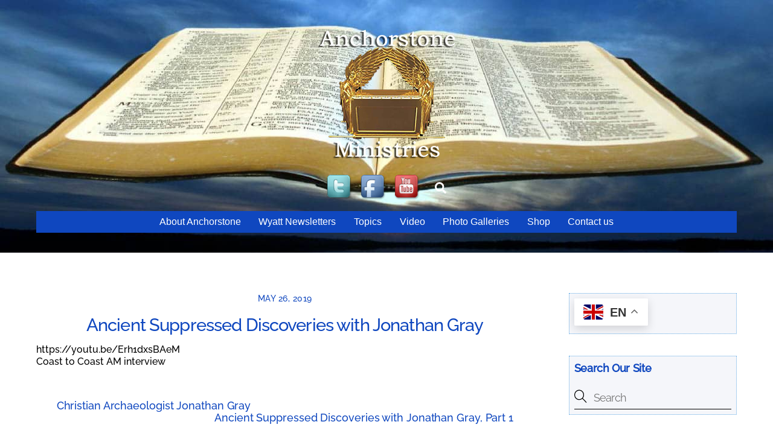

--- FILE ---
content_type: text/html; charset=UTF-8
request_url: https://anchorstone.com/ancient-suppressed-discoveries-with-jonathan-gray/
body_size: 90510
content:
<!DOCTYPE html>
<html lang="en-US" prefix="og: https://ogp.me/ns#">
<head>
        <meta charset="UTF-8">
        <meta name="viewport" content="width=device-width, initial-scale=1, minimum-scale=1">
        <style id="tb_inline_styles" data-no-optimize="1">.tb_animation_on{overflow-x:hidden}.themify_builder .wow{visibility:hidden;animation-fill-mode:both}[data-tf-animation]{will-change:transform,opacity,visibility}.themify_builder .tf_lax_done{transition-duration:.8s;transition-timing-function:cubic-bezier(.165,.84,.44,1)}[data-sticky-active].tb_sticky_scroll_active{z-index:1}[data-sticky-active].tb_sticky_scroll_active .hide-on-stick{display:none}@media(min-width:1025px){.hide-desktop{width:0!important;height:0!important;padding:0!important;visibility:hidden!important;margin:0!important;display:table-column!important;background:0!important;content-visibility:hidden;overflow:hidden!important}}@media(min-width:769px) and (max-width:1024px){.hide-tablet_landscape{width:0!important;height:0!important;padding:0!important;visibility:hidden!important;margin:0!important;display:table-column!important;background:0!important;content-visibility:hidden;overflow:hidden!important}}@media(min-width:481px) and (max-width:768px){.hide-tablet{width:0!important;height:0!important;padding:0!important;visibility:hidden!important;margin:0!important;display:table-column!important;background:0!important;content-visibility:hidden;overflow:hidden!important}}@media(max-width:480px){.hide-mobile{width:0!important;height:0!important;padding:0!important;visibility:hidden!important;margin:0!important;display:table-column!important;background:0!important;content-visibility:hidden;overflow:hidden!important}}@media(max-width:768px){div.module-gallery-grid{--galn:var(--galt)}}@media(max-width:480px){
                .themify_map.tf_map_loaded{width:100%!important}
                .ui.builder_button,.ui.nav li a{padding:.525em 1.15em}
                .fullheight>.row_inner:not(.tb_col_count_1){min-height:0}
                div.module-gallery-grid{--galn:var(--galm);gap:8px}
            }</style><noscript><style>.themify_builder .wow,.wow .tf_lazy{visibility:visible!important}</style></noscript>        <style id="tf_lazy_common" data-no-optimize="1">
                        img{
                max-width:100%;
                height:auto
            }
                                    :where(.tf_in_flx,.tf_flx){display:inline-flex;flex-wrap:wrap;place-items:center}
            .tf_fa,:is(em,i) tf-lottie{display:inline-block;vertical-align:middle}:is(em,i) tf-lottie{width:1.5em;height:1.5em}.tf_fa{width:1em;height:1em;stroke-width:0;stroke:currentColor;overflow:visible;fill:currentColor;pointer-events:none;text-rendering:optimizeSpeed;buffered-rendering:static}#tf_svg symbol{overflow:visible}:where(.tf_lazy){position:relative;visibility:visible;display:block;opacity:.3}.wow .tf_lazy:not(.tf_swiper-slide){visibility:hidden;opacity:1}div.tf_audio_lazy audio{visibility:hidden;height:0;display:inline}.mejs-container{visibility:visible}.tf_iframe_lazy{transition:opacity .3s ease-in-out;min-height:10px}:where(.tf_flx),.tf_swiper-wrapper{display:flex}.tf_swiper-slide{flex-shrink:0;opacity:0;width:100%;height:100%}.tf_swiper-wrapper>br,.tf_lazy.tf_swiper-wrapper .tf_lazy:after,.tf_lazy.tf_swiper-wrapper .tf_lazy:before{display:none}.tf_lazy:after,.tf_lazy:before{content:'';display:inline-block;position:absolute;width:10px!important;height:10px!important;margin:0 3px;top:50%!important;inset-inline:auto 50%!important;border-radius:100%;background-color:currentColor;visibility:visible;animation:tf-hrz-loader infinite .75s cubic-bezier(.2,.68,.18,1.08)}.tf_lazy:after{width:6px!important;height:6px!important;inset-inline:50% auto!important;margin-top:3px;animation-delay:-.4s}@keyframes tf-hrz-loader{0%,100%{transform:scale(1);opacity:1}50%{transform:scale(.1);opacity:.6}}.tf_lazy_lightbox{position:fixed;background:rgba(11,11,11,.8);color:#ccc;top:0;left:0;display:flex;align-items:center;justify-content:center;z-index:999}.tf_lazy_lightbox .tf_lazy:after,.tf_lazy_lightbox .tf_lazy:before{background:#fff}.tf_vd_lazy,tf-lottie{display:flex;flex-wrap:wrap}tf-lottie{aspect-ratio:1.777}.tf_w.tf_vd_lazy video{width:100%;height:auto;position:static;object-fit:cover}
        </style>
        <link type="image/x-icon" href="https://anchorstone.com/wp-content/uploads/2014/04/favicon.ico" rel="icon" />	<style>img:is([sizes="auto" i], [sizes^="auto," i]) { contain-intrinsic-size: 3000px 1500px }</style>
	<meta http-equiv="x-dns-prefetch-control" content="on">
<link href="https://app.ecwid.com" rel="preconnect" crossorigin />
<link href="https://ecomm.events" rel="preconnect" crossorigin />
<link href="https://d1q3axnfhmyveb.cloudfront.net" rel="preconnect" crossorigin />
<link href="https://dqzrr9k4bjpzk.cloudfront.net" rel="preconnect" crossorigin />
<link href="https://d1oxsl77a1kjht.cloudfront.net" rel="preconnect" crossorigin>
<link rel="prefetch" href="https://app.ecwid.com/script.js?257952&data_platform=wporg&lang=en" as="script"/>
<link rel="prerender" href="https://anchorstone.com/shop-products/"/>

<!-- Search Engine Optimization by Rank Math - https://rankmath.com/ -->
<title>Ancient Suppressed Discoveries with Jonathan Gray - Anchorstone Ministries</title>
<meta name="robots" content="follow, index, max-snippet:-1, max-video-preview:-1, max-image-preview:large"/>
<link rel="canonical" href="https://anchorstone.com/ancient-suppressed-discoveries-with-jonathan-gray/" />
<meta property="og:locale" content="en_US" />
<meta property="og:type" content="article" />
<meta property="og:title" content="Ancient Suppressed Discoveries with Jonathan Gray - Anchorstone Ministries" />
<meta property="og:description" content="https://youtu.be/Erh1dxsBAeM Coast to Coast AM interview" />
<meta property="og:url" content="https://anchorstone.com/ancient-suppressed-discoveries-with-jonathan-gray/" />
<meta property="og:site_name" content="Anchorstone Ministries" />
<meta property="article:publisher" content="https://www.facebook.com/anchorstones?fref=ts" />
<meta property="article:section" content="Jonathan Gray" />
<meta property="og:updated_time" content="2021-01-15T10:40:20-05:00" />
<meta property="og:image" content="https://anchorstone.com/wp-content/uploads/2019/05/ancient-suppressed-discoveries-w.jpg" />
<meta property="og:image:secure_url" content="https://anchorstone.com/wp-content/uploads/2019/05/ancient-suppressed-discoveries-w.jpg" />
<meta property="og:image:width" content="480" />
<meta property="og:image:height" content="360" />
<meta property="og:image:alt" content="Ancient Suppressed Discoveries with Jonathan Gray" />
<meta property="og:image:type" content="image/jpeg" />
<meta property="article:published_time" content="2019-05-26T14:53:36-04:00" />
<meta property="article:modified_time" content="2021-01-15T10:40:20-05:00" />
<meta name="twitter:card" content="summary_large_image" />
<meta name="twitter:title" content="Ancient Suppressed Discoveries with Jonathan Gray - Anchorstone Ministries" />
<meta name="twitter:description" content="https://youtu.be/Erh1dxsBAeM Coast to Coast AM interview" />
<meta name="twitter:site" content="@anchorstone" />
<meta name="twitter:creator" content="@anchorstone" />
<meta name="twitter:image" content="https://anchorstone.com/wp-content/uploads/2019/05/ancient-suppressed-discoveries-w.jpg" />
<meta name="twitter:label1" content="Written by" />
<meta name="twitter:data1" content="Anchor Stone" />
<meta name="twitter:label2" content="Time to read" />
<meta name="twitter:data2" content="Less than a minute" />
<script type="application/ld+json" class="rank-math-schema">{"@context":"https://schema.org","@graph":[{"@type":"Organization","@id":"https://anchorstone.com/#organization","name":"Anchor Stone International","sameAs":["https://www.facebook.com/anchorstones?fref=ts","https://twitter.com/anchorstone"],"logo":{"@type":"ImageObject","@id":"https://anchorstone.com/#logo","url":"https://anchorstone.com/wp-content/uploads/2015/01/cropped-1newlogo.png","contentUrl":"https://anchorstone.com/wp-content/uploads/2015/01/cropped-1newlogo.png","caption":"Anchor Stone International","inLanguage":"en-US"}},{"@type":"WebSite","@id":"https://anchorstone.com/#website","url":"https://anchorstone.com","name":"Anchor Stone International","publisher":{"@id":"https://anchorstone.com/#organization"},"inLanguage":"en-US"},{"@type":"ImageObject","@id":"https://anchorstone.com/wp-content/uploads/2019/05/ancient-suppressed-discoveries-w.jpg","url":"https://anchorstone.com/wp-content/uploads/2019/05/ancient-suppressed-discoveries-w.jpg","width":"480","height":"360","inLanguage":"en-US"},{"@type":"BreadcrumbList","@id":"https://anchorstone.com/ancient-suppressed-discoveries-with-jonathan-gray/#breadcrumb","itemListElement":[{"@type":"ListItem","position":"1","item":{"@id":"https://anchorstone.com","name":"Home"}},{"@type":"ListItem","position":"2","item":{"@id":"https://anchorstone.com/ancient-suppressed-discoveries-with-jonathan-gray/","name":"Ancient Suppressed Discoveries with Jonathan Gray"}}]},{"@type":"WebPage","@id":"https://anchorstone.com/ancient-suppressed-discoveries-with-jonathan-gray/#webpage","url":"https://anchorstone.com/ancient-suppressed-discoveries-with-jonathan-gray/","name":"Ancient Suppressed Discoveries with Jonathan Gray - Anchorstone Ministries","datePublished":"2019-05-26T14:53:36-04:00","dateModified":"2021-01-15T10:40:20-05:00","isPartOf":{"@id":"https://anchorstone.com/#website"},"primaryImageOfPage":{"@id":"https://anchorstone.com/wp-content/uploads/2019/05/ancient-suppressed-discoveries-w.jpg"},"inLanguage":"en-US","breadcrumb":{"@id":"https://anchorstone.com/ancient-suppressed-discoveries-with-jonathan-gray/#breadcrumb"}},{"@type":"Person","@id":"https://anchorstone.com/ancient-suppressed-discoveries-with-jonathan-gray/#author","name":"Anchor Stone","image":{"@type":"ImageObject","@id":"https://anchorstone.com/wp-content/uploads/2021/01/cropped-aoc-square-1-96x96.jpg","url":"https://anchorstone.com/wp-content/uploads/2021/01/cropped-aoc-square-1-96x96.jpg","caption":"Anchor Stone","inLanguage":"en-US"},"worksFor":{"@id":"https://anchorstone.com/#organization"}},{"@type":"Article","headline":"Ancient Suppressed Discoveries with Jonathan Gray - Anchorstone Ministries","datePublished":"2019-05-26T14:53:36-04:00","dateModified":"2021-01-15T10:40:20-05:00","author":{"@id":"https://anchorstone.com/ancient-suppressed-discoveries-with-jonathan-gray/#author","name":"Anchor Stone"},"publisher":{"@id":"https://anchorstone.com/#organization"},"description":"https://youtu.be/Erh1dxsBAeM Coast to Coast AM interview","name":"Ancient Suppressed Discoveries with Jonathan Gray - Anchorstone Ministries","@id":"https://anchorstone.com/ancient-suppressed-discoveries-with-jonathan-gray/#richSnippet","isPartOf":{"@id":"https://anchorstone.com/ancient-suppressed-discoveries-with-jonathan-gray/#webpage"},"image":{"@id":"https://anchorstone.com/wp-content/uploads/2019/05/ancient-suppressed-discoveries-w.jpg"},"inLanguage":"en-US","mainEntityOfPage":{"@id":"https://anchorstone.com/ancient-suppressed-discoveries-with-jonathan-gray/#webpage"}}]}</script>
<!-- /Rank Math WordPress SEO plugin -->

<link rel="alternate" type="application/rss+xml" title="Anchorstone Ministries &raquo; Feed" href="https://anchorstone.com/feed/" />
<link rel="alternate" type="application/rss+xml" title="Anchorstone Ministries &raquo; Comments Feed" href="https://anchorstone.com/comments/feed/" />
<link rel="alternate" type="application/rss+xml" title="Anchorstone Ministries &raquo; Ancient Suppressed Discoveries with Jonathan Gray Comments Feed" href="https://anchorstone.com/ancient-suppressed-discoveries-with-jonathan-gray/feed/" />
<link rel="preload" href="https://anchorstone.com/wp-includes/css/dist/components/style.min.css?ver=4282842f9fd8869aee728180e6f35222" as="style"><link rel='stylesheet' id='wp-components-css' href='https://anchorstone.com/wp-includes/css/dist/components/style.min.css?ver=4282842f9fd8869aee728180e6f35222' media='all' />
<link rel="preload" href="https://anchorstone.com/wp-includes/css/dist/preferences/style.min.css?ver=4282842f9fd8869aee728180e6f35222" as="style"><link rel='stylesheet' id='wp-preferences-css' href='https://anchorstone.com/wp-includes/css/dist/preferences/style.min.css?ver=4282842f9fd8869aee728180e6f35222' media='all' />
<link rel="preload" href="https://anchorstone.com/wp-includes/css/dist/block-editor/style.min.css?ver=4282842f9fd8869aee728180e6f35222" as="style"><link rel='stylesheet' id='wp-block-editor-css' href='https://anchorstone.com/wp-includes/css/dist/block-editor/style.min.css?ver=4282842f9fd8869aee728180e6f35222' media='all' />
<link rel="preload" href="https://anchorstone.com/wp-includes/css/dist/reusable-blocks/style.min.css?ver=4282842f9fd8869aee728180e6f35222" as="style"><link rel='stylesheet' id='wp-reusable-blocks-css' href='https://anchorstone.com/wp-includes/css/dist/reusable-blocks/style.min.css?ver=4282842f9fd8869aee728180e6f35222' media='all' />
<link rel="preload" href="https://anchorstone.com/wp-includes/css/dist/patterns/style.min.css?ver=4282842f9fd8869aee728180e6f35222" as="style"><link rel='stylesheet' id='wp-patterns-css' href='https://anchorstone.com/wp-includes/css/dist/patterns/style.min.css?ver=4282842f9fd8869aee728180e6f35222' media='all' />
<link rel="preload" href="https://anchorstone.com/wp-includes/css/dist/editor/style.min.css?ver=4282842f9fd8869aee728180e6f35222" as="style"><link rel='stylesheet' id='wp-editor-css' href='https://anchorstone.com/wp-includes/css/dist/editor/style.min.css?ver=4282842f9fd8869aee728180e6f35222' media='all' />
<link rel="preload" href="https://anchorstone.com/wp-content/plugins/robo-gallery/includes/extensions/block/dist/blocks.style.build.css?ver=5.1.2" as="style"><link rel='stylesheet' id='block-robo-gallery-style-css-css' href='https://anchorstone.com/wp-content/plugins/robo-gallery/includes/extensions/block/dist/blocks.style.build.css?ver=5.1.2' media='all' />
<link rel="preload" href="https://anchorstone.com/wp-content/plugins/ecwid-shopping-cart/css/frontend.css?ver=7.0.5" as="style"><link rel='stylesheet' id='ecwid-css-css' href='https://anchorstone.com/wp-content/plugins/ecwid-shopping-cart/css/frontend.css?ver=7.0.5' media='all' />
<link rel="preload" href="https://anchorstone.com/wp-content/plugins/mailchimp-for-wp/assets/css/form-themes.css?ver=4.11.1" as="style"><link rel='stylesheet' id='mc4wp-form-themes-css' href='https://anchorstone.com/wp-content/plugins/mailchimp-for-wp/assets/css/form-themes.css?ver=4.11.1' media='all' />
<link rel="preload" href="https://anchorstone.com/wp-content/plugins/ecwid-shopping-cart/css/products-list.css?ver=7.0.5" as="style"><link rel='stylesheet' id='ecwid-products-list-css-css' href='https://anchorstone.com/wp-content/plugins/ecwid-shopping-cart/css/products-list.css?ver=7.0.5' media='all' />
<script defer="defer" src="https://anchorstone.com/wp-includes/js/jquery/jquery.min.js?ver=3.7.1" id="jquery-core-js"></script>
<script defer="defer" src="https://anchorstone.com/wp-includes/js/jquery/jquery-migrate.min.js?ver=3.4.1" id="jquery-migrate-js"></script>
<script defer="defer" src="https://anchorstone.com/wp-includes/js/jquery/ui/core.min.js?ver=1.13.3" id="jquery-ui-core-js"></script>
<script defer="defer" src="https://anchorstone.com/wp-content/plugins/ecwid-shopping-cart/js/products-list.js?ver=7.0.5" id="ecwid-products-list-js-js"></script>
<link rel="https://api.w.org/" href="https://anchorstone.com/wp-json/" /><link rel="alternate" title="JSON" type="application/json" href="https://anchorstone.com/wp-json/wp/v2/posts/5639" /><link rel="EditURI" type="application/rsd+xml" title="RSD" href="https://anchorstone.com/xmlrpc.php?rsd" />

<link rel='shortlink' href='https://anchorstone.com/?p=5639' />
<link rel="alternate" title="oEmbed (JSON)" type="application/json+oembed" href="https://anchorstone.com/wp-json/oembed/1.0/embed?url=https%3A%2F%2Fanchorstone.com%2Fancient-suppressed-discoveries-with-jonathan-gray%2F" />
<link rel="alternate" title="oEmbed (XML)" type="text/xml+oembed" href="https://anchorstone.com/wp-json/oembed/1.0/embed?url=https%3A%2F%2Fanchorstone.com%2Fancient-suppressed-discoveries-with-jonathan-gray%2F&#038;format=xml" />
<script data-cfasync="false" data-no-optimize="1" type="text/javascript">
window.ec = window.ec || Object()
window.ec.config = window.ec.config || Object();
window.ec.config.enable_canonical_urls = true;

</script>
        <!--noptimize-->
        <script data-cfasync="false" type="text/javascript">
            window.ec = window.ec || Object();
            window.ec.config = window.ec.config || Object();
            window.ec.config.store_main_page_url = 'https://anchorstone.com/shop-products/';
        </script>
        <!--/noptimize-->
        
	<style>
	@keyframes themifyAnimatedBG{
		0%{background-color:#33baab}100%{background-color:#e33b9e}50%{background-color:#4961d7}33.3%{background-color:#2ea85c}25%{background-color:#2bb8ed}20%{background-color:#dd5135}
	}
	.module_row.animated-bg{
		animation:themifyAnimatedBG 30000ms infinite alternate
	}
	</style>
	<!-- Google tag (gtag.js) -->
<script async src="https://www.googletagmanager.com/gtag/js?id=G-Z571VTE4VJ"></script>
<script>
  window.dataLayer = window.dataLayer || [];
  function gtag(){dataLayer.push(arguments);}
  gtag('js', new Date());

  gtag('config', 'G-Z571VTE4VJ');
</script><script id="google_gtagjs" src="https://www.googletagmanager.com/gtag/js?id=G-Z571VTE4VJ" async></script>
<script id="google_gtagjs-inline">
window.dataLayer = window.dataLayer || [];function gtag(){dataLayer.push(arguments);}gtag('js', new Date());gtag('config', 'G-Z571VTE4VJ', {} );
</script>
<link rel="icon" href="https://anchorstone.com/wp-content/uploads/2021/01/cropped-aoc-square-32x32.jpg" sizes="32x32" />
<link rel="icon" href="https://anchorstone.com/wp-content/uploads/2021/01/cropped-aoc-square-192x192.jpg" sizes="192x192" />
<link rel="apple-touch-icon" href="https://anchorstone.com/wp-content/uploads/2021/01/cropped-aoc-square-180x180.jpg" />
<meta name="msapplication-TileImage" content="https://anchorstone.com/wp-content/uploads/2021/01/cropped-aoc-square-270x270.jpg" />
<link rel="prefetch" href="https://anchorstone.com/wp-content/themes/themify-ultra/js/themify-script.js?ver=8.0.8" as="script" fetchpriority="low"><link rel="prefetch" href="https://anchorstone.com/wp-content/themes/themify-ultra/themify/js/modules/themify-sidemenu.js?ver=8.2.0" as="script" fetchpriority="low"><link rel="preload" href="https://anchorstone.com/wp-content/uploads/2025/10/newlogo.png" as="image"><style id="tf_gf_fonts_style">@font-face{font-family:'Public Sans';font-style:italic;font-display:swap;src:url(https://fonts.gstatic.com/s/publicsans/v21/ijwTs572Xtc6ZYQws9YVwnNDTJPax9k0.woff2) format('woff2');unicode-range:U+0102-0103,U+0110-0111,U+0128-0129,U+0168-0169,U+01A0-01A1,U+01AF-01B0,U+0300-0301,U+0303-0304,U+0308-0309,U+0323,U+0329,U+1EA0-1EF9,U+20AB;}@font-face{font-family:'Public Sans';font-style:italic;font-display:swap;src:url(https://fonts.gstatic.com/s/publicsans/v21/ijwTs572Xtc6ZYQws9YVwnNDTJLax9k0.woff2) format('woff2');unicode-range:U+0100-02BA,U+02BD-02C5,U+02C7-02CC,U+02CE-02D7,U+02DD-02FF,U+0304,U+0308,U+0329,U+1D00-1DBF,U+1E00-1E9F,U+1EF2-1EFF,U+2020,U+20A0-20AB,U+20AD-20C0,U+2113,U+2C60-2C7F,U+A720-A7FF;}@font-face{font-family:'Public Sans';font-style:italic;font-display:swap;src:url(https://fonts.gstatic.com/s/publicsans/v21/ijwTs572Xtc6ZYQws9YVwnNDTJzaxw.woff2) format('woff2');unicode-range:U+0000-00FF,U+0131,U+0152-0153,U+02BB-02BC,U+02C6,U+02DA,U+02DC,U+0304,U+0308,U+0329,U+2000-206F,U+20AC,U+2122,U+2191,U+2193,U+2212,U+2215,U+FEFF,U+FFFD;}@font-face{font-family:'Public Sans';font-style:italic;font-weight:600;font-display:swap;src:url(https://fonts.gstatic.com/s/publicsans/v21/ijwTs572Xtc6ZYQws9YVwnNDTJPax9k0.woff2) format('woff2');unicode-range:U+0102-0103,U+0110-0111,U+0128-0129,U+0168-0169,U+01A0-01A1,U+01AF-01B0,U+0300-0301,U+0303-0304,U+0308-0309,U+0323,U+0329,U+1EA0-1EF9,U+20AB;}@font-face{font-family:'Public Sans';font-style:italic;font-weight:600;font-display:swap;src:url(https://fonts.gstatic.com/s/publicsans/v21/ijwTs572Xtc6ZYQws9YVwnNDTJLax9k0.woff2) format('woff2');unicode-range:U+0100-02BA,U+02BD-02C5,U+02C7-02CC,U+02CE-02D7,U+02DD-02FF,U+0304,U+0308,U+0329,U+1D00-1DBF,U+1E00-1E9F,U+1EF2-1EFF,U+2020,U+20A0-20AB,U+20AD-20C0,U+2113,U+2C60-2C7F,U+A720-A7FF;}@font-face{font-family:'Public Sans';font-style:italic;font-weight:600;font-display:swap;src:url(https://fonts.gstatic.com/s/publicsans/v21/ijwTs572Xtc6ZYQws9YVwnNDTJzaxw.woff2) format('woff2');unicode-range:U+0000-00FF,U+0131,U+0152-0153,U+02BB-02BC,U+02C6,U+02DA,U+02DC,U+0304,U+0308,U+0329,U+2000-206F,U+20AC,U+2122,U+2191,U+2193,U+2212,U+2215,U+FEFF,U+FFFD;}@font-face{font-family:'Public Sans';font-style:italic;font-weight:700;font-display:swap;src:url(https://fonts.gstatic.com/s/publicsans/v21/ijwTs572Xtc6ZYQws9YVwnNDTJPax9k0.woff2) format('woff2');unicode-range:U+0102-0103,U+0110-0111,U+0128-0129,U+0168-0169,U+01A0-01A1,U+01AF-01B0,U+0300-0301,U+0303-0304,U+0308-0309,U+0323,U+0329,U+1EA0-1EF9,U+20AB;}@font-face{font-family:'Public Sans';font-style:italic;font-weight:700;font-display:swap;src:url(https://fonts.gstatic.com/s/publicsans/v21/ijwTs572Xtc6ZYQws9YVwnNDTJLax9k0.woff2) format('woff2');unicode-range:U+0100-02BA,U+02BD-02C5,U+02C7-02CC,U+02CE-02D7,U+02DD-02FF,U+0304,U+0308,U+0329,U+1D00-1DBF,U+1E00-1E9F,U+1EF2-1EFF,U+2020,U+20A0-20AB,U+20AD-20C0,U+2113,U+2C60-2C7F,U+A720-A7FF;}@font-face{font-family:'Public Sans';font-style:italic;font-weight:700;font-display:swap;src:url(https://fonts.gstatic.com/s/publicsans/v21/ijwTs572Xtc6ZYQws9YVwnNDTJzaxw.woff2) format('woff2');unicode-range:U+0000-00FF,U+0131,U+0152-0153,U+02BB-02BC,U+02C6,U+02DA,U+02DC,U+0304,U+0308,U+0329,U+2000-206F,U+20AC,U+2122,U+2191,U+2193,U+2212,U+2215,U+FEFF,U+FFFD;}@font-face{font-family:'Public Sans';font-display:swap;src:url(https://fonts.gstatic.com/s/publicsans/v21/ijwRs572Xtc6ZYQws9YVwnNJfJ7Cww.woff2) format('woff2');unicode-range:U+0102-0103,U+0110-0111,U+0128-0129,U+0168-0169,U+01A0-01A1,U+01AF-01B0,U+0300-0301,U+0303-0304,U+0308-0309,U+0323,U+0329,U+1EA0-1EF9,U+20AB;}@font-face{font-family:'Public Sans';font-display:swap;src:url(https://fonts.gstatic.com/s/publicsans/v21/ijwRs572Xtc6ZYQws9YVwnNIfJ7Cww.woff2) format('woff2');unicode-range:U+0100-02BA,U+02BD-02C5,U+02C7-02CC,U+02CE-02D7,U+02DD-02FF,U+0304,U+0308,U+0329,U+1D00-1DBF,U+1E00-1E9F,U+1EF2-1EFF,U+2020,U+20A0-20AB,U+20AD-20C0,U+2113,U+2C60-2C7F,U+A720-A7FF;}@font-face{font-family:'Public Sans';font-display:swap;src:url(https://fonts.gstatic.com/s/publicsans/v21/ijwRs572Xtc6ZYQws9YVwnNGfJ4.woff2) format('woff2');unicode-range:U+0000-00FF,U+0131,U+0152-0153,U+02BB-02BC,U+02C6,U+02DA,U+02DC,U+0304,U+0308,U+0329,U+2000-206F,U+20AC,U+2122,U+2191,U+2193,U+2212,U+2215,U+FEFF,U+FFFD;}@font-face{font-family:'Public Sans';font-weight:600;font-display:swap;src:url(https://fonts.gstatic.com/s/publicsans/v21/ijwRs572Xtc6ZYQws9YVwnNJfJ7Cww.woff2) format('woff2');unicode-range:U+0102-0103,U+0110-0111,U+0128-0129,U+0168-0169,U+01A0-01A1,U+01AF-01B0,U+0300-0301,U+0303-0304,U+0308-0309,U+0323,U+0329,U+1EA0-1EF9,U+20AB;}@font-face{font-family:'Public Sans';font-weight:600;font-display:swap;src:url(https://fonts.gstatic.com/s/publicsans/v21/ijwRs572Xtc6ZYQws9YVwnNIfJ7Cww.woff2) format('woff2');unicode-range:U+0100-02BA,U+02BD-02C5,U+02C7-02CC,U+02CE-02D7,U+02DD-02FF,U+0304,U+0308,U+0329,U+1D00-1DBF,U+1E00-1E9F,U+1EF2-1EFF,U+2020,U+20A0-20AB,U+20AD-20C0,U+2113,U+2C60-2C7F,U+A720-A7FF;}@font-face{font-family:'Public Sans';font-weight:600;font-display:swap;src:url(https://fonts.gstatic.com/s/publicsans/v21/ijwRs572Xtc6ZYQws9YVwnNGfJ4.woff2) format('woff2');unicode-range:U+0000-00FF,U+0131,U+0152-0153,U+02BB-02BC,U+02C6,U+02DA,U+02DC,U+0304,U+0308,U+0329,U+2000-206F,U+20AC,U+2122,U+2191,U+2193,U+2212,U+2215,U+FEFF,U+FFFD;}@font-face{font-family:'Public Sans';font-weight:700;font-display:swap;src:url(https://fonts.gstatic.com/s/publicsans/v21/ijwRs572Xtc6ZYQws9YVwnNJfJ7Cww.woff2) format('woff2');unicode-range:U+0102-0103,U+0110-0111,U+0128-0129,U+0168-0169,U+01A0-01A1,U+01AF-01B0,U+0300-0301,U+0303-0304,U+0308-0309,U+0323,U+0329,U+1EA0-1EF9,U+20AB;}@font-face{font-family:'Public Sans';font-weight:700;font-display:swap;src:url(https://fonts.gstatic.com/s/publicsans/v21/ijwRs572Xtc6ZYQws9YVwnNIfJ7Cww.woff2) format('woff2');unicode-range:U+0100-02BA,U+02BD-02C5,U+02C7-02CC,U+02CE-02D7,U+02DD-02FF,U+0304,U+0308,U+0329,U+1D00-1DBF,U+1E00-1E9F,U+1EF2-1EFF,U+2020,U+20A0-20AB,U+20AD-20C0,U+2113,U+2C60-2C7F,U+A720-A7FF;}@font-face{font-family:'Public Sans';font-weight:700;font-display:swap;src:url(https://fonts.gstatic.com/s/publicsans/v21/ijwRs572Xtc6ZYQws9YVwnNGfJ4.woff2) format('woff2');unicode-range:U+0000-00FF,U+0131,U+0152-0153,U+02BB-02BC,U+02C6,U+02DA,U+02DC,U+0304,U+0308,U+0329,U+2000-206F,U+20AC,U+2122,U+2191,U+2193,U+2212,U+2215,U+FEFF,U+FFFD;}@font-face{font-family:'Raleway';font-style:italic;font-display:swap;src:url(https://fonts.gstatic.com/s/raleway/v37/1Ptsg8zYS_SKggPNyCg4QIFqPfE.woff2) format('woff2');unicode-range:U+0460-052F,U+1C80-1C8A,U+20B4,U+2DE0-2DFF,U+A640-A69F,U+FE2E-FE2F;}@font-face{font-family:'Raleway';font-style:italic;font-display:swap;src:url(https://fonts.gstatic.com/s/raleway/v37/1Ptsg8zYS_SKggPNyCg4SYFqPfE.woff2) format('woff2');unicode-range:U+0301,U+0400-045F,U+0490-0491,U+04B0-04B1,U+2116;}@font-face{font-family:'Raleway';font-style:italic;font-display:swap;src:url(https://fonts.gstatic.com/s/raleway/v37/1Ptsg8zYS_SKggPNyCg4QoFqPfE.woff2) format('woff2');unicode-range:U+0102-0103,U+0110-0111,U+0128-0129,U+0168-0169,U+01A0-01A1,U+01AF-01B0,U+0300-0301,U+0303-0304,U+0308-0309,U+0323,U+0329,U+1EA0-1EF9,U+20AB;}@font-face{font-family:'Raleway';font-style:italic;font-display:swap;src:url(https://fonts.gstatic.com/s/raleway/v37/1Ptsg8zYS_SKggPNyCg4Q4FqPfE.woff2) format('woff2');unicode-range:U+0100-02BA,U+02BD-02C5,U+02C7-02CC,U+02CE-02D7,U+02DD-02FF,U+0304,U+0308,U+0329,U+1D00-1DBF,U+1E00-1E9F,U+1EF2-1EFF,U+2020,U+20A0-20AB,U+20AD-20C0,U+2113,U+2C60-2C7F,U+A720-A7FF;}@font-face{font-family:'Raleway';font-style:italic;font-display:swap;src:url(https://fonts.gstatic.com/s/raleway/v37/1Ptsg8zYS_SKggPNyCg4TYFq.woff2) format('woff2');unicode-range:U+0000-00FF,U+0131,U+0152-0153,U+02BB-02BC,U+02C6,U+02DA,U+02DC,U+0304,U+0308,U+0329,U+2000-206F,U+20AC,U+2122,U+2191,U+2193,U+2212,U+2215,U+FEFF,U+FFFD;}@font-face{font-family:'Raleway';font-style:italic;font-weight:500;font-display:swap;src:url(https://fonts.gstatic.com/s/raleway/v37/1Ptsg8zYS_SKggPNyCg4QIFqPfE.woff2) format('woff2');unicode-range:U+0460-052F,U+1C80-1C8A,U+20B4,U+2DE0-2DFF,U+A640-A69F,U+FE2E-FE2F;}@font-face{font-family:'Raleway';font-style:italic;font-weight:500;font-display:swap;src:url(https://fonts.gstatic.com/s/raleway/v37/1Ptsg8zYS_SKggPNyCg4SYFqPfE.woff2) format('woff2');unicode-range:U+0301,U+0400-045F,U+0490-0491,U+04B0-04B1,U+2116;}@font-face{font-family:'Raleway';font-style:italic;font-weight:500;font-display:swap;src:url(https://fonts.gstatic.com/s/raleway/v37/1Ptsg8zYS_SKggPNyCg4QoFqPfE.woff2) format('woff2');unicode-range:U+0102-0103,U+0110-0111,U+0128-0129,U+0168-0169,U+01A0-01A1,U+01AF-01B0,U+0300-0301,U+0303-0304,U+0308-0309,U+0323,U+0329,U+1EA0-1EF9,U+20AB;}@font-face{font-family:'Raleway';font-style:italic;font-weight:500;font-display:swap;src:url(https://fonts.gstatic.com/s/raleway/v37/1Ptsg8zYS_SKggPNyCg4Q4FqPfE.woff2) format('woff2');unicode-range:U+0100-02BA,U+02BD-02C5,U+02C7-02CC,U+02CE-02D7,U+02DD-02FF,U+0304,U+0308,U+0329,U+1D00-1DBF,U+1E00-1E9F,U+1EF2-1EFF,U+2020,U+20A0-20AB,U+20AD-20C0,U+2113,U+2C60-2C7F,U+A720-A7FF;}@font-face{font-family:'Raleway';font-style:italic;font-weight:500;font-display:swap;src:url(https://fonts.gstatic.com/s/raleway/v37/1Ptsg8zYS_SKggPNyCg4TYFq.woff2) format('woff2');unicode-range:U+0000-00FF,U+0131,U+0152-0153,U+02BB-02BC,U+02C6,U+02DA,U+02DC,U+0304,U+0308,U+0329,U+2000-206F,U+20AC,U+2122,U+2191,U+2193,U+2212,U+2215,U+FEFF,U+FFFD;}@font-face{font-family:'Raleway';font-display:swap;src:url(https://fonts.gstatic.com/s/raleway/v37/1Ptug8zYS_SKggPNyCAIT5lu.woff2) format('woff2');unicode-range:U+0460-052F,U+1C80-1C8A,U+20B4,U+2DE0-2DFF,U+A640-A69F,U+FE2E-FE2F;}@font-face{font-family:'Raleway';font-display:swap;src:url(https://fonts.gstatic.com/s/raleway/v37/1Ptug8zYS_SKggPNyCkIT5lu.woff2) format('woff2');unicode-range:U+0301,U+0400-045F,U+0490-0491,U+04B0-04B1,U+2116;}@font-face{font-family:'Raleway';font-display:swap;src:url(https://fonts.gstatic.com/s/raleway/v37/1Ptug8zYS_SKggPNyCIIT5lu.woff2) format('woff2');unicode-range:U+0102-0103,U+0110-0111,U+0128-0129,U+0168-0169,U+01A0-01A1,U+01AF-01B0,U+0300-0301,U+0303-0304,U+0308-0309,U+0323,U+0329,U+1EA0-1EF9,U+20AB;}@font-face{font-family:'Raleway';font-display:swap;src:url(https://fonts.gstatic.com/s/raleway/v37/1Ptug8zYS_SKggPNyCMIT5lu.woff2) format('woff2');unicode-range:U+0100-02BA,U+02BD-02C5,U+02C7-02CC,U+02CE-02D7,U+02DD-02FF,U+0304,U+0308,U+0329,U+1D00-1DBF,U+1E00-1E9F,U+1EF2-1EFF,U+2020,U+20A0-20AB,U+20AD-20C0,U+2113,U+2C60-2C7F,U+A720-A7FF;}@font-face{font-family:'Raleway';font-display:swap;src:url(https://fonts.gstatic.com/s/raleway/v37/1Ptug8zYS_SKggPNyC0ITw.woff2) format('woff2');unicode-range:U+0000-00FF,U+0131,U+0152-0153,U+02BB-02BC,U+02C6,U+02DA,U+02DC,U+0304,U+0308,U+0329,U+2000-206F,U+20AC,U+2122,U+2191,U+2193,U+2212,U+2215,U+FEFF,U+FFFD;}@font-face{font-family:'Raleway';font-weight:500;font-display:swap;src:url(https://fonts.gstatic.com/s/raleway/v37/1Ptug8zYS_SKggPNyCAIT5lu.woff2) format('woff2');unicode-range:U+0460-052F,U+1C80-1C8A,U+20B4,U+2DE0-2DFF,U+A640-A69F,U+FE2E-FE2F;}@font-face{font-family:'Raleway';font-weight:500;font-display:swap;src:url(https://fonts.gstatic.com/s/raleway/v37/1Ptug8zYS_SKggPNyCkIT5lu.woff2) format('woff2');unicode-range:U+0301,U+0400-045F,U+0490-0491,U+04B0-04B1,U+2116;}@font-face{font-family:'Raleway';font-weight:500;font-display:swap;src:url(https://fonts.gstatic.com/s/raleway/v37/1Ptug8zYS_SKggPNyCIIT5lu.woff2) format('woff2');unicode-range:U+0102-0103,U+0110-0111,U+0128-0129,U+0168-0169,U+01A0-01A1,U+01AF-01B0,U+0300-0301,U+0303-0304,U+0308-0309,U+0323,U+0329,U+1EA0-1EF9,U+20AB;}@font-face{font-family:'Raleway';font-weight:500;font-display:swap;src:url(https://fonts.gstatic.com/s/raleway/v37/1Ptug8zYS_SKggPNyCMIT5lu.woff2) format('woff2');unicode-range:U+0100-02BA,U+02BD-02C5,U+02C7-02CC,U+02CE-02D7,U+02DD-02FF,U+0304,U+0308,U+0329,U+1D00-1DBF,U+1E00-1E9F,U+1EF2-1EFF,U+2020,U+20A0-20AB,U+20AD-20C0,U+2113,U+2C60-2C7F,U+A720-A7FF;}@font-face{font-family:'Raleway';font-weight:500;font-display:swap;src:url(https://fonts.gstatic.com/s/raleway/v37/1Ptug8zYS_SKggPNyC0ITw.woff2) format('woff2');unicode-range:U+0000-00FF,U+0131,U+0152-0153,U+02BB-02BC,U+02C6,U+02DA,U+02DC,U+0304,U+0308,U+0329,U+2000-206F,U+20AC,U+2122,U+2191,U+2193,U+2212,U+2215,U+FEFF,U+FFFD;}</style><link rel="preload" fetchpriority="high" href="https://anchorstone.com/wp-content/uploads/themify-concate/50159429/themify-3625899099.css" as="style"><link fetchpriority="high" id="themify_concate-css" rel="stylesheet" href="https://anchorstone.com/wp-content/uploads/themify-concate/50159429/themify-3625899099.css"><link rel="preconnect" href="https://www.google-analytics.com"></head>
<body class="wp-singular post-template-default single single-post postid-5639 single-format-standard wp-custom-logo wp-theme-themify-ultra skin-default sidebar1 default_width no-home tb_animation_on ready-view header-block no-fixed-header footer-block footer-menu-navigation-off single-classic-layout sidemenu-active">
<a class="screen-reader-text skip-to-content" href="#content">Skip to content</a><svg id="tf_svg" style="display:none"><defs><symbol id="tf-ti-search" viewBox="0 0 32 32"><path d="m31.25 29.875-1.313 1.313-9.75-9.75a12.019 12.019 0 0 1-7.938 3c-6.75 0-12.25-5.5-12.25-12.25 0-3.25 1.25-6.375 3.563-8.688C5.875 1.25 8.937-.063 12.25-.063c6.75 0 12.25 5.5 12.25 12.25 0 3-1.125 5.813-3 7.938zm-19-7.312c5.688 0 10.313-4.688 10.313-10.375S17.938 1.813 12.25 1.813c-2.813 0-5.375 1.125-7.313 3.063-2 1.938-3.063 4.563-3.063 7.313 0 5.688 4.625 10.375 10.375 10.375z"/></symbol><symbol id="tf-fas-search" viewBox="0 0 32 32"><path d="M31.6 27.7q.4.4.4 1t-.4 1.1l-1.8 1.8q-.4.4-1 .4t-1.1-.4l-6.3-6.3q-.4-.4-.4-1v-1Q17.5 26 13 26q-5.4 0-9.2-3.8T0 13t3.8-9.2T13 0t9.2 3.8T26 13q0 4.5-2.8 8h1q.7 0 1.1.4zM13 21q3.3 0 5.7-2.3T21 13t-2.3-5.7T13 5 7.3 7.3 5 13t2.3 5.7T13 21z"/></symbol></defs></svg><script> </script><noscript><iframe data-no-script src="https://www.googletagmanager.com/ns.html?id=GTM-G-H65TN8XLVD" height="0" width="0" style="display:none"></iframe></noscript><script async data-no-optimize="1" data-noptimize="1" data-cfasync="false" data-ga="G-H65TN8XLVD" src="[data-uri]"></script><script async data-no-optimize="1" data-noptimize="1" data-cfasync="false" src="https://www.googletagmanager.com/gtag/js?id=G-H65TN8XLVD"></script><div class="tf_search_form tf_search_overlay">
    <form role="search" method="get" id="searchform" class="tf_rel  tf_hide" action="https://anchorstone.com/">
            <div class="tf_icon_wrap icon-search"><svg  aria-label="Search" class="tf_fa tf-ti-search" role="img"><use href="#tf-ti-search"></use></svg></div>
            <input type="text" name="s" id="s" title="Search" placeholder="Search" value="" />

            
        
    </form>
</div>
<div id="pagewrap" class="tf_box hfeed site">
					<div id="headerwrap"  class=' tf_box'>

			
										                                                    <div class="header-icons tf_hide">
                                <a id="menu-icon" class="tf_inline_b tf_text_dec" href="#mobile-menu" aria-label="Menu"><span class="menu-icon-inner tf_inline_b tf_vmiddle tf_overflow"></span><span class="screen-reader-text">Menu</span></a>
				                            </div>
                        
			<header id="header" class="tf_box pagewidth tf_clearfix" itemscope="itemscope" itemtype="https://schema.org/WPHeader">

	            
	            <div class="header-bar tf_box">
				    <div id="site-logo"><a href="https://anchorstone.com" title="Anchorstone Ministries"><img  src="https://anchorstone.com/wp-content/uploads/2025/10/newlogo.png" alt="Anchorstone Ministries" class="site-logo-image" data-tf-not-load="1" fetchpriority="high"></a></div><div id="site-description" class="site-description"><span>Ron Wyatt, Noah's Ark, Sodom & Gomorrah, Red Sea Crossing, Ark of the Covenant</span></div>				</div>
				<!-- /.header-bar -->

									<div id="mobile-menu" class="sidemenu sidemenu-off tf_scrollbar">
												
						<div class="navbar-wrapper tf_clearfix">
                            																						<div class="social-widget tf_inline_b tf_vmiddle">
									<div id="themify-social-links-2" class="widget themify-social-links"><ul class="social-links horizontal">
                        <li class="social-link-item twitter image-icon icon-large">
                            <a href="https://www.twitter.com/anchorstone" aria-label="twitter" target="_blank" rel="noopener"> <img src="https://anchorstone.com/wp-content/uploads/2017/11/twitter_64.png" alt="Twitter" /> </a>
                        </li>
                        <!-- /themify-link-item -->
                        <li class="social-link-item facebook image-icon icon-large">
                            <a href="https://www.facebook.com/profile.php?id=61568594353625" aria-label="facebook" target="_blank" rel="noopener"> <img src="https://anchorstone.com/wp-content/uploads/2017/11/facebook_64.png" alt="Facebook" /> </a>
                        </li>
                        <!-- /themify-link-item -->
                        <li class="social-link-item youtube image-icon icon-large">
                            <a href="https://www.youtube.com/@AnchorStones" aria-label="youtube" target="_blank" rel="noopener"> <img src="https://anchorstone.com/wp-content/uploads/2017/11/youtube_64.png" alt="YouTube" /> </a>
                        </li>
                        <!-- /themify-link-item --></ul></div>								    								</div>
								<!-- /.social-widget -->
							
							<a data-lazy="1" class="search-button tf_search_icon tf_vmiddle tf_inline_b" href="#"><svg  aria-label="Search" class="tf_fa tf-fas-search" role="img"><use href="#tf-fas-search"></use></svg><span class="screen-reader-text">Search</span></a>
							
							<nav id="main-nav-wrap" itemscope="itemscope" itemtype="https://schema.org/SiteNavigationElement">
								<ul id="main-nav" class="main-nav tf_clearfix tf_box"><li  id="menu-item-7930" class="menu-item-page-7928 menu-item menu-item-type-post_type menu-item-object-page menu-item-home menu-item-has-children has-sub-menu menu-item-7930" aria-haspopup="true"><a  href="https://anchorstone.com/">About Anchorstone<span class="child-arrow"></span></a> <ul class="sub-menu"><li  id="menu-item-672" class="menu-item-category-51 menu-item menu-item-type-taxonomy menu-item-object-category mega-link menu-item-672 menu-category-51-parent-7930" data-termid="51" data-tax="category"><a  href="https://anchorstone.com/anchorstone-news/">AnchorStone News</a> </li>
<li  id="menu-item-676" class="menu-item-category-42 menu-item menu-item-type-taxonomy menu-item-object-category mega-link menu-item-676 menu-category-42-parent-7930" data-termid="42" data-tax="category"><a  href="https://anchorstone.com/asi-tours/">ASI Tours</a> </li>
<li  id="menu-item-677" class="menu-item-category-41 menu-item menu-item-type-taxonomy menu-item-object-category mega-link menu-item-677 menu-category-41-parent-7930" data-termid="41" data-tax="category"><a  href="https://anchorstone.com/behind-the-scenes/">Behind the Scenes</a> </li>
<li  id="menu-item-763" class="menu-item-category-27 menu-item menu-item-type-taxonomy menu-item-object-category mega-link menu-item-763 menu-category-27-parent-7930" data-termid="27" data-tax="category"><a  href="https://anchorstone.com/responses/">Responses</a> </li>
<li  id="menu-item-689" class="menu-item-category-38 menu-item menu-item-type-taxonomy menu-item-object-category mega-link menu-item-689 menu-category-38-parent-7930" data-termid="38" data-tax="category"><a  href="https://anchorstone.com/seminars/">Seminars</a> </li>
<li  id="menu-item-671" class="menu-item-category-37 menu-item menu-item-type-taxonomy menu-item-object-category mega-link menu-item-671 menu-category-37-parent-7930" data-termid="37" data-tax="category"><a  href="https://anchorstone.com/about-asi/">About Us</a> </li>
</ul></li>
<li  id="menu-item-693" class="menu-item-category-47 menu-item menu-item-type-taxonomy menu-item-object-category menu-item-has-children has-sub-menu mega-link menu-item-693" data-termid="47" data-tax="category" aria-haspopup="true"><a  href="https://anchorstone.com/war/">Wyatt Newsletters<span class="child-arrow"></span></a> <ul class="sub-menu"><li  id="menu-item-5787" class="menu-item-category-1 menu-item menu-item-type-taxonomy menu-item-object-category mega-link menu-item-5787 menu-category-1-parent-693" data-termid="1" data-tax="category"><a  href="https://anchorstone.com/wyatt/">English</a> </li>
<li  id="menu-item-5786" class="menu-item-category-94 menu-item menu-item-type-taxonomy menu-item-object-category mega-link menu-item-5786 menu-category-94-parent-693" data-termid="94" data-tax="category"><a  href="https://anchorstone.com/espanol/">Espanol</a> </li>
<li  id="menu-item-675" class="menu-item-category-46 menu-item menu-item-type-taxonomy menu-item-object-category mega-link menu-item-675 menu-category-46-parent-693" data-termid="46" data-tax="category"><a  href="https://anchorstone.com/asi-newsletters/">Our Newsletters</a> </li>
</ul></li>
<li  id="menu-item-6199" class="menu-item-custom-6199 menu-item menu-item-type-custom menu-item-object-custom menu-item-has-children has-sub-menu menu-item-6199" aria-haspopup="true"><a  href="https://anchorstone.com/topics">Topics<span class="child-arrow"></span></a> <ul class="sub-menu"><li  id="menu-item-674" class="menu-item-category-63 menu-item menu-item-type-taxonomy menu-item-object-category mega-link menu-item-674 menu-category-63-parent-6199" data-termid="63" data-tax="category"><a  href="https://anchorstone.com/ark-of-covenant/">Ark of the Covenant</a> </li>
<li  id="menu-item-683" class="menu-item-category-2 menu-item menu-item-type-taxonomy menu-item-object-category mega-link menu-item-683 menu-category-2-parent-6199" data-termid="2" data-tax="category"><a  href="https://anchorstone.com/noahs-ark/">Noah&#8217;s Ark</a> </li>
<li  id="menu-item-685" class="menu-item-category-59 menu-item menu-item-type-taxonomy menu-item-object-category mega-link menu-item-685 menu-category-59-parent-6199" data-termid="59" data-tax="category"><a  href="https://anchorstone.com/pyramids/">Pyramids</a> </li>
<li  id="menu-item-686" class="menu-item-category-61 menu-item menu-item-type-taxonomy menu-item-object-category mega-link menu-item-686 menu-category-61-parent-6199" data-termid="61" data-tax="category"><a  href="https://anchorstone.com/real-mt-sinai/">Real Mt. Sinai</a> </li>
<li  id="menu-item-687" class="menu-item-category-58 menu-item menu-item-type-taxonomy menu-item-object-category mega-link menu-item-687 menu-category-58-parent-6199" data-termid="58" data-tax="category"><a  href="https://anchorstone.com/red-sea-crossing/">Red Sea Crossing</a> </li>
<li  id="menu-item-690" class="menu-item-category-60 menu-item menu-item-type-taxonomy menu-item-object-category mega-link menu-item-690 menu-category-60-parent-6199" data-termid="60" data-tax="category"><a  href="https://anchorstone.com/sodom-gomorrah/">Sodom &amp; Gomorrah</a> </li>
</ul></li>
<li  id="menu-item-5894" class="menu-item-category-36 menu-item menu-item-type-taxonomy menu-item-object-category current-post-ancestor  current-post-parent menu-item-has-children has-sub-menu mega-link menu-item-5894" data-termid="36" data-tax="category" aria-haspopup="true"><a  href="https://anchorstone.com/video/">Video<span class="child-arrow"></span></a> <ul class="sub-menu"><li  id="menu-item-681" class="menu-item-category-4 menu-item menu-item-type-taxonomy menu-item-object-category mega-link menu-item-681 menu-category-4-parent-5894" data-termid="4" data-tax="category"><a  href="https://anchorstone.com/jonathan-gray/">Jonathan Gray</a> </li>
<li  id="menu-item-723" class="menu-item-category-68 menu-item menu-item-type-taxonomy menu-item-object-category mega-link menu-item-723 menu-category-68-parent-5894" data-termid="68" data-tax="category"><a  href="https://anchorstone.com/kevin-fisher/">Kevin Fisher</a> </li>
<li  id="menu-item-688" class="menu-item-category-66 menu-item menu-item-type-taxonomy menu-item-object-category mega-link menu-item-688 menu-category-66-parent-5894" data-termid="66" data-tax="category"><a  href="https://anchorstone.com/ross-patterson/">Ross Patterson</a> </li>
<li  id="menu-item-691" class="menu-item-category-49 menu-item menu-item-type-taxonomy menu-item-object-category mega-link menu-item-691 menu-category-49-parent-5894" data-termid="49" data-tax="category"><a  href="https://anchorstone.com/transcripts/">Transcripts</a> </li>
</ul></li>
<li  id="menu-item-6930" class="menu-item-page-6816 menu-item menu-item-type-post_type menu-item-object-page menu-item-has-children has-sub-menu menu-item-6930" aria-haspopup="true"><a  href="https://anchorstone.com/photo-galleries/">Photo Galleries<span class="child-arrow"></span></a> <ul class="sub-menu"><li  id="menu-item-6612" class="menu-item-page-6606 menu-item menu-item-type-post_type menu-item-object-page menu-item-6612 menu-page-6606-parent-6930"><a  href="https://anchorstone.com/noahs-ark-gallery/">Noah’s Ark Gallery</a> </li>
<li  id="menu-item-6461" class="menu-item-page-6459 menu-item menu-item-type-post_type menu-item-object-page menu-item-6461 menu-page-6459-parent-6930"><a  href="https://anchorstone.com/sodom-gomorrah-gallery/">Sodom &#038; Gomorrah Gallery</a> </li>
<li  id="menu-item-6622" class="menu-item-page-6615 menu-item menu-item-type-post_type menu-item-object-page menu-item-6622 menu-page-6615-parent-6930"><a  href="https://anchorstone.com/ancient-egypt/">Ancient Egypt</a> </li>
<li  id="menu-item-6653" class="menu-item-page-6643 menu-item menu-item-type-post_type menu-item-object-page menu-item-6653 menu-page-6643-parent-6930"><a  href="https://anchorstone.com/mount-sinai/">Mount Sinai</a> </li>
<li  id="menu-item-6664" class="menu-item-page-6656 menu-item menu-item-type-post_type menu-item-object-page menu-item-6664 menu-page-6656-parent-6930"><a  href="https://anchorstone.com/garden-tomb-gallery/">Garden Tomb Gallery</a> </li>
<li  id="menu-item-7436" class="menu-item-page-7435 menu-item menu-item-type-post_type menu-item-object-page menu-item-7436 menu-page-7435-parent-6930"><a  href="https://anchorstone.com/noahs-ark-replica-built-on-ararat/">Noah’s Ark Replica built on Ararat</a> </li>
<li  id="menu-item-7433" class="menu-item-page-7431 menu-item menu-item-type-post_type menu-item-object-page menu-item-7433 menu-page-7431-parent-6930"><a  href="https://anchorstone.com/turkish-tourism-conference/">Turkish Tourism Conference</a> </li>
</ul></li>
<li  id="menu-item-7726" class="menu-item-page-7725 menu-item menu-item-type-post_type menu-item-object-page menu-item-7726"><a  href="https://anchorstone.com/shop-products/">Shop</a> </li>
<li  id="menu-item-710" class="menu-item-page-708 menu-item menu-item-type-post_type menu-item-object-page menu-item-has-children has-sub-menu menu-item-710" aria-haspopup="true"><a  href="https://anchorstone.com/contact-us/">Contact us<span class="child-arrow"></span></a> <ul class="sub-menu"><li  id="menu-item-5384" class="menu-item-page-5382 menu-item menu-item-type-post_type menu-item-object-page menu-item-privacy-policy menu-item-5384 menu-page-5382-parent-710"><a  rel="privacy-policy" href="https://anchorstone.com/privacy-policy/">Privacy Policy</a> </li>
</ul></li>
</ul>							</nav>
							<!-- /#main-nav-wrap -->
                                                    </div>

																				<!-- /header-widgets -->
						
							<a id="menu-icon-close" aria-label="Close menu" class="tf_close tf_hide" href="#"><span class="screen-reader-text">Close Menu</span></a>

																	</div><!-- #mobile-menu -->
                     					<!-- /#mobile-menu -->
				
				
				
			</header>
			<!-- /#header -->
				        
		</div>
		<!-- /#headerwrap -->
	
	<div id="body" class="tf_box tf_clear tf_mw tf_clearfix">
		
		    <!-- layout-container -->
    <div id="layout" class="pagewidth tf_box tf_clearfix">
	<!-- content -->
<main id="content" class="tf_box tf_clearfix">
        
	<article id="post-5639" class="post tf_clearfix post-5639 type-post status-publish format-standard hentry category-jonathan-gray category-interviews has-post-title has-post-date no-post-category no-post-tag no-post-comment no-post-author ">
	    
		<div class="post-content">
		<div class="post-content-inner">

								<div class="post-date-wrap post-date-inline">
		<time class="post-date entry-date updated" datetime="2019-05-26">
					<span class="year">May 26, 2019</span>
				</time>
	</div><!-- .post-date-wrap -->
				
			<h1 class="post-title entry-title"><a href="https://anchorstone.com/ancient-suppressed-discoveries-with-jonathan-gray/">Ancient Suppressed Discoveries with Jonathan Gray</a></h1>
							<p class="post-meta entry-meta">
					
					
					
									</p>
				<!-- /post-meta -->
			
			
			        <div class="entry-content">

                                        <p>https://youtu.be/Erh1dxsBAeM<br />
Coast to Coast AM interview</p>
<!--themify_builder_content-->
<div id="themify_builder_content-5639" data-postid="5639" class="themify_builder_content themify_builder_content-5639 themify_builder tf_clear">
    </div>
<!--/themify_builder_content-->

            
        </div><!-- /.entry-content -->
        
		</div>
		<!-- /.post-content-inner -->
	</div>
	<!-- /.post-content -->
	
</article>
<!-- /.post -->

    
    
		<div class="post-nav tf_box tf_clearfix">
			<span class="prev tf_box"><a href="https://anchorstone.com/christian-archaeologist-jonathan-gray/" rel="prev"><span class="arrow"></span> Christian Archaeologist Jonathan Gray</a></span><span class="next tf_box"><a href="https://anchorstone.com/jonathan-gray-ancient-knowledge-and-suppressed-technology/" rel="next"><span class="arrow"></span> Ancient Suppressed Discoveries with Jonathan Gray, Part 1</a></span>		</div>
		<!-- /.post-nav -->

					<div class="related-posts tf_clearfix">
			<h3 class="related-title">Related Posts</h3>
							<article class="post type-post tf_clearfix">
					                <figure class="post-image tf_clearfix">
                                                            <a href="https://anchorstone.com/jonathan-gray-awaits-the-resurrection/">
                                        <img src="https://anchorstone.com/wp-content/uploads/2020/12/Jonathan-Gray-394x330.jpg" width="394" height="330" class="wp-post-image wp-image-6119" title="Jonathan Gray" alt="Jonathan Gray">                                                                    </a>
                                                                </figure>
                    					<div class="post-content">
                                                    <p class="post-meta">
                                 <span class="post-category"><a href="https://anchorstone.com/jonathan-gray/" rel="tag" class="term-jonathan-gray">Jonathan Gray</a><span class="separator">, </span><a href="https://anchorstone.com/c15/" rel="tag" class="term-c15">News</a></span>                            </p>
                        						<h4 class="post-title entry-title"><a href="https://anchorstone.com/jonathan-gray-awaits-the-resurrection/">Jonathan Gray awaits the Resurrection</a></h4>        <div class="entry-content">

        
        </div><!-- /.entry-content -->
        					</div>
					<!-- /.post-content -->
				</article>
							<article class="post type-post tf_clearfix">
					                <figure class="post-image tf_clearfix">
                                                            <a href="https://anchorstone.com/the-lost-cities-of-sodom-and-gomorrah/">
                                        <img src="https://anchorstone.com/wp-content/uploads/2020/10/the-lost-cities-of-sodom-and-gom-394x330.jpg" width="394" height="330" class="wp-post-image wp-image-6113" title="The Lost Cities of Sodom and Gomorrah" alt="The Lost Cities of Sodom and Gomorrah">                                                                    </a>
                                                                </figure>
                    					<div class="post-content">
                                                    <p class="post-meta">
                                 <span class="post-category"><a href="https://anchorstone.com/video/" rel="tag" class="term-video">Video</a><span class="separator">, </span><a href="https://anchorstone.com/interviews/" rel="tag" class="term-interviews">Interviews</a></span>                            </p>
                        						<h4 class="post-title entry-title"><a href="https://anchorstone.com/the-lost-cities-of-sodom-and-gomorrah/">The Lost Cities of Sodom and Gomorrah</a></h4>        <div class="entry-content">

        
        </div><!-- /.entry-content -->
        					</div>
					<!-- /.post-content -->
				</article>
							<article class="post type-post tf_clearfix">
					                <figure class="post-image tf_clearfix">
                                                            <a href="https://anchorstone.com/ancient-suppressed-discoveries-with-jonathan-gray-part-2/">
                                        <img src="https://anchorstone.com/wp-content/uploads/2019/06/ancient-suppressed-discoveries-w-394x330.jpg" width="394" height="330" class="wp-post-image wp-image-5692" title="Ancient Suppressed Discoveries with Jonathan Gray, Part 2" alt="Ancient Suppressed Discoveries with Jonathan Gray, Part 2">                                                                    </a>
                                                                </figure>
                    					<div class="post-content">
                                                    <p class="post-meta">
                                 <span class="post-category"><a href="https://anchorstone.com/jonathan-gray/" rel="tag" class="term-jonathan-gray">Jonathan Gray</a><span class="separator">, </span><a href="https://anchorstone.com/video/" rel="tag" class="term-video">Video</a></span>                            </p>
                        						<h4 class="post-title entry-title"><a href="https://anchorstone.com/ancient-suppressed-discoveries-with-jonathan-gray-part-2/">Ancient Suppressed Discoveries with Jonathan Gray, Part 2</a></h4>        <div class="entry-content">

        
        </div><!-- /.entry-content -->
        					</div>
					<!-- /.post-content -->
				</article>
					</div>
		<!-- /.related-posts -->
			                
                <div id="comments" class="commentwrap tf_clearfix">

                    
                                        	<div id="respond" class="comment-respond">
		<h3 id="reply-title" class="comment-reply-title">Leave a Reply <small><a rel="nofollow" id="cancel-comment-reply-link" href="/ancient-suppressed-discoveries-with-jonathan-gray/#respond" style="display:none;">Cancel reply</a></small></h3><form action="https://anchorstone.com/wp-comments-post.php" method="post" id="commentform" class="comment-form"><p class="comment-notes"><span id="email-notes">Your email address will not be published.</span> <span class="required-field-message">Required fields are marked <span class="required">*</span></span></p><p class="comment-form-comment"><label for="comment">Comment <span class="required">*</span></label> <textarea autocomplete="new-password"  placeholder=" " id="f63b135fb9"  name="f63b135fb9"   cols="45" rows="8" maxlength="65525" required></textarea><textarea id="comment" aria-label="hp-comment" aria-hidden="true" name="comment" autocomplete="new-password" style="padding:0 !important;clip:rect(1px, 1px, 1px, 1px) !important;position:absolute !important;white-space:nowrap !important;height:1px !important;width:1px !important;overflow:hidden !important;" tabindex="-1"></textarea><script data-noptimize>document.getElementById("comment").setAttribute( "id", "a536387e42c4af742459ecbc93144022" );document.getElementById("f63b135fb9").setAttribute( "id", "comment" );</script></p><p class="comment-form-author"><label for="author">Name <span class="required">*</span></label> <input placeholder=" " id="author" name="author" type="text" value="" size="30" maxlength="245" autocomplete="name" required /></p>
<p class="comment-form-email"><label for="email">Email <span class="required">*</span></label> <input placeholder=" " id="email" name="email" type="email" value="" size="30" maxlength="100" aria-describedby="email-notes" autocomplete="email" required /></p>
<p class="comment-form-url"><label for="url">Website</label> <input placeholder=" " id="url" name="url" type="url" value="" size="30" maxlength="200" autocomplete="url" /></p>
<p class="form-submit"><input name="submit" type="submit" id="submit" class="submit" value="Post Comment" /> <input type='hidden' name='comment_post_ID' value='5639' id='comment_post_ID' />
<input type='hidden' name='comment_parent' id='comment_parent' value='0' />
</p></form>	</div><!-- #respond -->
	                </div>
                <!-- /.commentwrap -->
            
            </main>
<!-- /content -->
    
    <aside id="sidebar" class="tf_box" itemscope="itemscope" itemtype="https://schema.org/WPSidebar">

        <div id="gtranslate-2" class="widget widget_gtranslate"><div class="gtranslate_wrapper" id="gt-wrapper-75201432"></div></div><div id="search-2" class="widget widget_search"><h4 class="widgettitle">Search Our Site</h4><div class="tf_search_form tf_s_dropdown" data-lazy="1" data-ajax="">
    <form role="search" method="get" id="searchform" class="tf_rel " action="https://anchorstone.com/">
            <div class="tf_icon_wrap icon-search"><svg  aria-label="Search" class="tf_fa tf-ti-search" role="img"><use href="#tf-ti-search"></use></svg></div>
            <input type="text" name="s" id="s" title="Search" placeholder="Search" value="" />

            
        
    </form>
</div>
</div><div id="paypal_donations-2" class="widget widget_paypal_donations"><h4 class="widgettitle">Donate</h4><p>Thank you for helping us continue this research and to get the word out to the world</p>
<!-- Begin PayPal Donations by https://www.tipsandtricks-hq.com/paypal-donations-widgets-plugin -->

<form action="https://www.paypal.com/cgi-bin/webscr" method="post" target="_blank">
    <div class="paypal-donations">
        <input type="hidden" name="cmd" value="_donations" />
        <input type="hidden" name="bn" value="TipsandTricks_SP" />
        <input type="hidden" name="business" value="jerry@anchorstone.com" />
        <input type="hidden" name="return" value="https://anchorstone.com/thank-you/" />
        <input type="hidden" name="rm" value="0" />
        <input type="hidden" name="currency_code" value="USD" />
        <input type="image" style="cursor: pointer;" src="https://www.paypalobjects.com/en_US/i/btn/btn_donateCC_LG.gif" name="submit" alt="PayPal - The safer, easier way to pay online." />
        <img alt="" src="https://www.paypalobjects.com/en_US/i/scr/pixel.gif" width="1" height="1" />
    </div>
</form>
<!-- End PayPal Donations -->
</div><div id="mc4wp_form_widget-2" class="widget widget_mc4wp_form_widget"><h4 class="widgettitle">Free Updates Newsletter</h4><script>(function() {
	window.mc4wp = window.mc4wp || {
		listeners: [],
		forms: {
			on: function(evt, cb) {
				window.mc4wp.listeners.push(
					{
						event   : evt,
						callback: cb
					}
				);
			}
		}
	}
})();
</script><!-- Mailchimp for WordPress v4.11.1 - https://wordpress.org/plugins/mailchimp-for-wp/ --><form id="mc4wp-form-1" class="mc4wp-form mc4wp-form-4431 mc4wp-form-theme mc4wp-form-theme-blue" method="post" data-id="4431" data-name="Default sign-up form" ><div class="mc4wp-form-fields"><center></center><b>Our Email updates will keep you informed, and they are FREE!</b><br>
We do not share your information with any third parties. Sign up today!</center><br><br>
<p><label>Email address: </label><input type="email" name="EMAIL" placeholder="Your email address" required /></p>
<p><input type="submit" value="Sign up" /></p></div><label style="display: none !important;">Leave this field empty if you're human: <input type="text" name="_mc4wp_honeypot" value="" tabindex="-1" autocomplete="off" /></label><input type="hidden" name="_mc4wp_timestamp" value="1769435507" /><input type="hidden" name="_mc4wp_form_id" value="4431" /><input type="hidden" name="_mc4wp_form_element_id" value="mc4wp-form-1" /><div class="mc4wp-response"></div></form><!-- / Mailchimp for WordPress Plugin --></div><div id="ecwidlatestproducts-2" class="widget widget_ecwidlatestproducts"><h4 class="widgettitle">Latest Products</h4><!--noptimize--><script data-cfasync="false" data-no-optimize="1">if (typeof jQuery !== undefined && jQuery.mobile) { jQuery.mobile.hashListeningEnabled = false; jQuery.mobile.pushStateEnabled=false; }</script><!--/noptimize--><div class="ecwidlatestproducts" data-ecwid-max="3">			<a class="product" href="https://anchorstone.com/shop-products/Revealing-Gods-Treasure-Illustrated-p801012071" data-ecwid-product-id="801012071" alt="Revealing God&#039;s Treasure Illustrated" title="Revealing God&#039;s Treasure Illustrated" data-ecwid-page="product">
				<div class="ecwid ecwid-SingleProduct ecwid-Product ecwid-Product-801012071" data-single-product-link="https://anchorstone.com/shop-products/Revealing-Gods-Treasure-Illustrated-p801012071" data-single-product-id="801012071" itemscope itemtype="http://schema.org/Product" id="ec-store-widget-product-801012071">
					<div itemprop="image" data-force-image="https://d2j6dbq0eux0bg.cloudfront.net/images/257952/5438826138.jpg"></div>
					<div class="ecwid-title" itemprop="name" content="Revealing God&#039;s Treasure Illustrated"></div>
					<div itemtype="http://schema.org/Offer" itemscope itemprop="offers"><div class="ecwid-productBrowser-price ecwid-price" itemprop="price" content="25"></div></div>
				</div>
							<!--noptimize-->
			<script data-cfasync="false" data-no-optimize="1" type="text/javascript">
			window._xnext_initialization_scripts = window._xnext_initialization_scripts || [];
			window._xnext_initialization_scripts.push({widgetType: 'SingleProduct', id: 'ec-store-widget-product-801012071', arg: []});
			</script>
			<!--/noptimize-->
						</a>
						<a class="product" href="https://anchorstone.com/shop-products/Forbidden-Secret-E-book-p99435014" data-ecwid-product-id="99435014" alt="Forbidden Secret E-book" title="Forbidden Secret E-book" data-ecwid-page="product">
				<div class="ecwid ecwid-SingleProduct ecwid-Product ecwid-Product-99435014" data-single-product-link="https://anchorstone.com/shop-products/Forbidden-Secret-E-book-p99435014" data-single-product-id="99435014" itemscope itemtype="http://schema.org/Product" id="ec-store-widget-product-99435014">
					<div itemprop="image" data-force-image="https://d2j6dbq0eux0bg.cloudfront.net/images/257952/698098387.jpg"></div>
					<div class="ecwid-title" itemprop="name" content="Forbidden Secret E-book"></div>
					<div itemtype="http://schema.org/Offer" itemscope itemprop="offers"><div class="ecwid-productBrowser-price ecwid-price" itemprop="price" content="5"></div></div>
				</div>
							<!--noptimize-->
			<script data-cfasync="false" data-no-optimize="1" type="text/javascript">
			window._xnext_initialization_scripts = window._xnext_initialization_scripts || [];
			window._xnext_initialization_scripts.push({widgetType: 'SingleProduct', id: 'ec-store-widget-product-99435014', arg: []});
			</script>
			<!--/noptimize-->
						</a>
						<a class="product" href="https://anchorstone.com/shop-products/64-Secrets-Still-Ahead-of-Us-p99430874" data-ecwid-product-id="99430874" alt="64 Secrets Still Ahead of Us" title="64 Secrets Still Ahead of Us" data-ecwid-page="product">
				<div class="ecwid ecwid-SingleProduct ecwid-Product ecwid-Product-99430874" data-single-product-link="https://anchorstone.com/shop-products/64-Secrets-Still-Ahead-of-Us-p99430874" data-single-product-id="99430874" itemscope itemtype="http://schema.org/Product" id="ec-store-widget-product-99430874">
					<div itemprop="image" data-force-image="https://d2j6dbq0eux0bg.cloudfront.net/images/257952/698090739.jpg"></div>
					<div class="ecwid-title" itemprop="name" content="64 Secrets Still Ahead of Us"></div>
					<div itemtype="http://schema.org/Offer" itemscope itemprop="offers"><div class="ecwid-productBrowser-price ecwid-price" itemprop="price" content="5"></div></div>
				</div>
							<!--noptimize-->
			<script data-cfasync="false" data-no-optimize="1" type="text/javascript">
			window._xnext_initialization_scripts = window._xnext_initialization_scripts || [];
			window._xnext_initialization_scripts.push({widgetType: 'SingleProduct', id: 'ec-store-widget-product-99430874', arg: []});
			</script>
			<!--/noptimize-->
						</a>
					<script type="text/javascript">
			jQuery(document).ready(function() {
				jQuery('.ecwidlatestproducts:not([data-ecwidlatestproducts-initialized=1])')
					.productsList()
					.attr('data-ecwidlatestproducts-initialized', 1);
			});
		</script>
		</div></div><div id="categories-2" class="widget widget_categories"><h4 class="widgettitle">Categories</h4><form action="https://anchorstone.com" method="get"><label class="screen-reader-text" for="cat">Categories</label><select  name='cat' id='cat' class='postform'>
	<option value='-1'>Select Category</option>
	<option class="level-0" value="37">About ASI</option>
	<option class="level-0" value="51">AnchorStone News</option>
	<option class="level-0" value="52">Archaeology News</option>
	<option class="level-0" value="63">Ark of the Covenant</option>
	<option class="level-0" value="46">ASI Newsletters</option>
	<option class="level-0" value="42">ASI Tours</option>
	<option class="level-0" value="41">Behind the Scenes</option>
	<option class="level-0" value="55">Bible Archaeology</option>
	<option class="level-0" value="54">Creation Science</option>
	<option class="level-0" value="94">Espanol</option>
	<option class="level-0" value="92">Interviews</option>
	<option class="level-0" value="97">Jerry Bowen</option>
	<option class="level-0" value="4">Jonathan Gray</option>
	<option class="level-0" value="68">Kevin Fisher</option>
	<option class="level-0" value="96">News</option>
	<option class="level-0" value="2">Noah&#8217;s Ark</option>
	<option class="level-0" value="59">Pyramids</option>
	<option class="level-0" value="61">Real Mt. Sinai</option>
	<option class="level-0" value="58">Red Sea Crossing</option>
	<option class="level-0" value="27">Responses</option>
	<option class="level-0" value="66">Ross Patterson</option>
	<option class="level-0" value="38">Seminars</option>
	<option class="level-0" value="60">Sodom &amp; Gomorrah</option>
	<option class="level-0" value="49">Transcripts</option>
	<option class="level-0" value="36">Video</option>
	<option class="level-0" value="47">Wyatt Archaeological Research</option>
	<option class="level-0" value="1">Wyatt Newsletters</option>
</select>
</form><script>
(function() {
	var dropdown = document.getElementById( "cat" );
	function onCatChange() {
		if ( dropdown.options[ dropdown.selectedIndex ].value > 0 ) {
			dropdown.parentNode.submit();
		}
	}
	dropdown.onchange = onCatChange;
})();
</script>
</div><div id="archives-2" class="widget widget_archive"><h4 class="widgettitle">Archives</h4>		<label class="screen-reader-text" for="archives-dropdown-2">Archives</label>
		<select id="archives-dropdown-2" name="archive-dropdown">
			
			<option value="">Select Month</option>
				<option value='https://anchorstone.com/2026/01/'> January 2026 </option>
	<option value='https://anchorstone.com/2025/12/'> December 2025 </option>
	<option value='https://anchorstone.com/2025/11/'> November 2025 </option>
	<option value='https://anchorstone.com/2025/10/'> October 2025 </option>
	<option value='https://anchorstone.com/2025/09/'> September 2025 </option>
	<option value='https://anchorstone.com/2025/08/'> August 2025 </option>
	<option value='https://anchorstone.com/2025/07/'> July 2025 </option>
	<option value='https://anchorstone.com/2025/06/'> June 2025 </option>
	<option value='https://anchorstone.com/2025/02/'> February 2025 </option>
	<option value='https://anchorstone.com/2024/11/'> November 2024 </option>
	<option value='https://anchorstone.com/2024/10/'> October 2024 </option>
	<option value='https://anchorstone.com/2024/08/'> August 2024 </option>
	<option value='https://anchorstone.com/2024/04/'> April 2024 </option>
	<option value='https://anchorstone.com/2024/01/'> January 2024 </option>
	<option value='https://anchorstone.com/2023/12/'> December 2023 </option>
	<option value='https://anchorstone.com/2023/11/'> November 2023 </option>
	<option value='https://anchorstone.com/2023/10/'> October 2023 </option>
	<option value='https://anchorstone.com/2023/09/'> September 2023 </option>
	<option value='https://anchorstone.com/2023/07/'> July 2023 </option>
	<option value='https://anchorstone.com/2022/11/'> November 2022 </option>
	<option value='https://anchorstone.com/2022/10/'> October 2022 </option>
	<option value='https://anchorstone.com/2022/07/'> July 2022 </option>
	<option value='https://anchorstone.com/2022/06/'> June 2022 </option>
	<option value='https://anchorstone.com/2022/04/'> April 2022 </option>
	<option value='https://anchorstone.com/2022/03/'> March 2022 </option>
	<option value='https://anchorstone.com/2022/02/'> February 2022 </option>
	<option value='https://anchorstone.com/2021/11/'> November 2021 </option>
	<option value='https://anchorstone.com/2021/10/'> October 2021 </option>
	<option value='https://anchorstone.com/2021/09/'> September 2021 </option>
	<option value='https://anchorstone.com/2021/08/'> August 2021 </option>
	<option value='https://anchorstone.com/2021/07/'> July 2021 </option>
	<option value='https://anchorstone.com/2021/06/'> June 2021 </option>
	<option value='https://anchorstone.com/2021/05/'> May 2021 </option>
	<option value='https://anchorstone.com/2021/04/'> April 2021 </option>
	<option value='https://anchorstone.com/2021/03/'> March 2021 </option>
	<option value='https://anchorstone.com/2021/02/'> February 2021 </option>
	<option value='https://anchorstone.com/2021/01/'> January 2021 </option>
	<option value='https://anchorstone.com/2020/12/'> December 2020 </option>
	<option value='https://anchorstone.com/2020/10/'> October 2020 </option>
	<option value='https://anchorstone.com/2020/04/'> April 2020 </option>
	<option value='https://anchorstone.com/2020/01/'> January 2020 </option>
	<option value='https://anchorstone.com/2019/12/'> December 2019 </option>
	<option value='https://anchorstone.com/2019/10/'> October 2019 </option>
	<option value='https://anchorstone.com/2019/07/'> July 2019 </option>
	<option value='https://anchorstone.com/2019/06/'> June 2019 </option>
	<option value='https://anchorstone.com/2019/05/'> May 2019 </option>
	<option value='https://anchorstone.com/2019/01/'> January 2019 </option>
	<option value='https://anchorstone.com/2018/12/'> December 2018 </option>
	<option value='https://anchorstone.com/2018/11/'> November 2018 </option>
	<option value='https://anchorstone.com/2018/09/'> September 2018 </option>
	<option value='https://anchorstone.com/2018/08/'> August 2018 </option>
	<option value='https://anchorstone.com/2018/06/'> June 2018 </option>
	<option value='https://anchorstone.com/2018/02/'> February 2018 </option>
	<option value='https://anchorstone.com/2018/01/'> January 2018 </option>
	<option value='https://anchorstone.com/2017/09/'> September 2017 </option>
	<option value='https://anchorstone.com/2017/07/'> July 2017 </option>
	<option value='https://anchorstone.com/2017/05/'> May 2017 </option>
	<option value='https://anchorstone.com/2017/04/'> April 2017 </option>
	<option value='https://anchorstone.com/2017/03/'> March 2017 </option>
	<option value='https://anchorstone.com/2016/11/'> November 2016 </option>
	<option value='https://anchorstone.com/2016/09/'> September 2016 </option>
	<option value='https://anchorstone.com/2016/03/'> March 2016 </option>
	<option value='https://anchorstone.com/2015/08/'> August 2015 </option>
	<option value='https://anchorstone.com/2015/06/'> June 2015 </option>
	<option value='https://anchorstone.com/2015/05/'> May 2015 </option>
	<option value='https://anchorstone.com/2015/04/'> April 2015 </option>
	<option value='https://anchorstone.com/2015/03/'> March 2015 </option>
	<option value='https://anchorstone.com/2015/01/'> January 2015 </option>
	<option value='https://anchorstone.com/2014/09/'> September 2014 </option>
	<option value='https://anchorstone.com/2014/08/'> August 2014 </option>
	<option value='https://anchorstone.com/2014/07/'> July 2014 </option>
	<option value='https://anchorstone.com/2014/06/'> June 2014 </option>
	<option value='https://anchorstone.com/2014/05/'> May 2014 </option>
	<option value='https://anchorstone.com/2014/04/'> April 2014 </option>
	<option value='https://anchorstone.com/2014/02/'> February 2014 </option>
	<option value='https://anchorstone.com/2014/01/'> January 2014 </option>
	<option value='https://anchorstone.com/2013/12/'> December 2013 </option>
	<option value='https://anchorstone.com/2013/10/'> October 2013 </option>
	<option value='https://anchorstone.com/2013/09/'> September 2013 </option>
	<option value='https://anchorstone.com/2013/07/'> July 2013 </option>
	<option value='https://anchorstone.com/2013/04/'> April 2013 </option>
	<option value='https://anchorstone.com/2013/03/'> March 2013 </option>
	<option value='https://anchorstone.com/2012/11/'> November 2012 </option>
	<option value='https://anchorstone.com/2012/05/'> May 2012 </option>
	<option value='https://anchorstone.com/2012/04/'> April 2012 </option>
	<option value='https://anchorstone.com/2012/03/'> March 2012 </option>
	<option value='https://anchorstone.com/2011/08/'> August 2011 </option>
	<option value='https://anchorstone.com/2011/07/'> July 2011 </option>
	<option value='https://anchorstone.com/2011/05/'> May 2011 </option>
	<option value='https://anchorstone.com/2011/04/'> April 2011 </option>
	<option value='https://anchorstone.com/2011/03/'> March 2011 </option>
	<option value='https://anchorstone.com/2010/12/'> December 2010 </option>
	<option value='https://anchorstone.com/2010/10/'> October 2010 </option>
	<option value='https://anchorstone.com/2010/07/'> July 2010 </option>
	<option value='https://anchorstone.com/2010/06/'> June 2010 </option>
	<option value='https://anchorstone.com/2010/05/'> May 2010 </option>
	<option value='https://anchorstone.com/2010/04/'> April 2010 </option>
	<option value='https://anchorstone.com/2010/01/'> January 2010 </option>
	<option value='https://anchorstone.com/2009/11/'> November 2009 </option>
	<option value='https://anchorstone.com/2009/10/'> October 2009 </option>
	<option value='https://anchorstone.com/2009/09/'> September 2009 </option>
	<option value='https://anchorstone.com/2009/08/'> August 2009 </option>
	<option value='https://anchorstone.com/2009/07/'> July 2009 </option>
	<option value='https://anchorstone.com/2009/06/'> June 2009 </option>
	<option value='https://anchorstone.com/2009/04/'> April 2009 </option>
	<option value='https://anchorstone.com/2009/02/'> February 2009 </option>
	<option value='https://anchorstone.com/2008/12/'> December 2008 </option>
	<option value='https://anchorstone.com/2008/11/'> November 2008 </option>
	<option value='https://anchorstone.com/2008/10/'> October 2008 </option>
	<option value='https://anchorstone.com/2008/09/'> September 2008 </option>
	<option value='https://anchorstone.com/2008/08/'> August 2008 </option>
	<option value='https://anchorstone.com/2008/07/'> July 2008 </option>
	<option value='https://anchorstone.com/2008/06/'> June 2008 </option>
	<option value='https://anchorstone.com/2008/05/'> May 2008 </option>
	<option value='https://anchorstone.com/2008/04/'> April 2008 </option>
	<option value='https://anchorstone.com/2008/03/'> March 2008 </option>
	<option value='https://anchorstone.com/2008/02/'> February 2008 </option>
	<option value='https://anchorstone.com/2008/01/'> January 2008 </option>
	<option value='https://anchorstone.com/2007/12/'> December 2007 </option>
	<option value='https://anchorstone.com/2007/11/'> November 2007 </option>
	<option value='https://anchorstone.com/2007/10/'> October 2007 </option>
	<option value='https://anchorstone.com/2007/09/'> September 2007 </option>
	<option value='https://anchorstone.com/2007/08/'> August 2007 </option>
	<option value='https://anchorstone.com/2007/07/'> July 2007 </option>
	<option value='https://anchorstone.com/2007/06/'> June 2007 </option>
	<option value='https://anchorstone.com/2007/05/'> May 2007 </option>
	<option value='https://anchorstone.com/2007/04/'> April 2007 </option>
	<option value='https://anchorstone.com/2007/03/'> March 2007 </option>
	<option value='https://anchorstone.com/2007/02/'> February 2007 </option>
	<option value='https://anchorstone.com/2007/01/'> January 2007 </option>
	<option value='https://anchorstone.com/2006/12/'> December 2006 </option>
	<option value='https://anchorstone.com/2006/11/'> November 2006 </option>
	<option value='https://anchorstone.com/2006/10/'> October 2006 </option>
	<option value='https://anchorstone.com/2006/09/'> September 2006 </option>
	<option value='https://anchorstone.com/2006/08/'> August 2006 </option>
	<option value='https://anchorstone.com/2006/07/'> July 2006 </option>
	<option value='https://anchorstone.com/2006/03/'> March 2006 </option>
	<option value='https://anchorstone.com/2006/02/'> February 2006 </option>
	<option value='https://anchorstone.com/2006/01/'> January 2006 </option>
	<option value='https://anchorstone.com/2005/12/'> December 2005 </option>
	<option value='https://anchorstone.com/2005/11/'> November 2005 </option>
	<option value='https://anchorstone.com/2005/09/'> September 2005 </option>
	<option value='https://anchorstone.com/2005/08/'> August 2005 </option>
	<option value='https://anchorstone.com/2005/07/'> July 2005 </option>
	<option value='https://anchorstone.com/2005/06/'> June 2005 </option>
	<option value='https://anchorstone.com/2005/05/'> May 2005 </option>
	<option value='https://anchorstone.com/2005/04/'> April 2005 </option>
	<option value='https://anchorstone.com/2005/03/'> March 2005 </option>
	<option value='https://anchorstone.com/2005/02/'> February 2005 </option>
	<option value='https://anchorstone.com/2004/12/'> December 2004 </option>
	<option value='https://anchorstone.com/2004/11/'> November 2004 </option>
	<option value='https://anchorstone.com/2004/08/'> August 2004 </option>
	<option value='https://anchorstone.com/2004/06/'> June 2004 </option>
	<option value='https://anchorstone.com/2003/11/'> November 2003 </option>
	<option value='https://anchorstone.com/2003/10/'> October 2003 </option>
	<option value='https://anchorstone.com/2003/06/'> June 2003 </option>
	<option value='https://anchorstone.com/2003/05/'> May 2003 </option>
	<option value='https://anchorstone.com/2003/03/'> March 2003 </option>
	<option value='https://anchorstone.com/2002/07/'> July 2002 </option>
	<option value='https://anchorstone.com/2002/06/'> June 2002 </option>
	<option value='https://anchorstone.com/2002/04/'> April 2002 </option>
	<option value='https://anchorstone.com/2002/03/'> March 2002 </option>
	<option value='https://anchorstone.com/2001/10/'> October 2001 </option>
	<option value='https://anchorstone.com/2001/09/'> September 2001 </option>
	<option value='https://anchorstone.com/2001/07/'> July 2001 </option>
	<option value='https://anchorstone.com/2001/06/'> June 2001 </option>
	<option value='https://anchorstone.com/2001/04/'> April 2001 </option>
	<option value='https://anchorstone.com/2001/02/'> February 2001 </option>
	<option value='https://anchorstone.com/2001/01/'> January 2001 </option>
	<option value='https://anchorstone.com/2000/12/'> December 2000 </option>
	<option value='https://anchorstone.com/2000/09/'> September 2000 </option>
	<option value='https://anchorstone.com/2000/07/'> July 2000 </option>
	<option value='https://anchorstone.com/2000/05/'> May 2000 </option>
	<option value='https://anchorstone.com/2000/04/'> April 2000 </option>
	<option value='https://anchorstone.com/2000/03/'> March 2000 </option>
	<option value='https://anchorstone.com/2000/01/'> January 2000 </option>
	<option value='https://anchorstone.com/1999/12/'> December 1999 </option>
	<option value='https://anchorstone.com/1999/09/'> September 1999 </option>
	<option value='https://anchorstone.com/1999/03/'> March 1999 </option>
	<option value='https://anchorstone.com/1998/12/'> December 1998 </option>
	<option value='https://anchorstone.com/1998/10/'> October 1998 </option>
	<option value='https://anchorstone.com/1998/06/'> June 1998 </option>
	<option value='https://anchorstone.com/1997/12/'> December 1997 </option>
	<option value='https://anchorstone.com/1997/08/'> August 1997 </option>
	<option value='https://anchorstone.com/1996/10/'> October 1996 </option>
	<option value='https://anchorstone.com/1996/07/'> July 1996 </option>
	<option value='https://anchorstone.com/1996/04/'> April 1996 </option>
	<option value='https://anchorstone.com/1996/01/'> January 1996 </option>
	<option value='https://anchorstone.com/1995/10/'> October 1995 </option>
	<option value='https://anchorstone.com/1995/07/'> July 1995 </option>
	<option value='https://anchorstone.com/1995/04/'> April 1995 </option>
	<option value='https://anchorstone.com/1995/01/'> January 1995 </option>
	<option value='https://anchorstone.com/1994/10/'> October 1994 </option>
	<option value='https://anchorstone.com/1994/07/'> July 1994 </option>
	<option value='https://anchorstone.com/1994/04/'> April 1994 </option>
	<option value='https://anchorstone.com/1994/01/'> January 1994 </option>
	<option value='https://anchorstone.com/1993/10/'> October 1993 </option>
	<option value='https://anchorstone.com/1993/07/'> July 1993 </option>
	<option value='https://anchorstone.com/1993/04/'> April 1993 </option>
	<option value='https://anchorstone.com/1993/01/'> January 1993 </option>
	<option value='https://anchorstone.com/1992/09/'> September 1992 </option>

		</select>

			<script>
(function() {
	var dropdown = document.getElementById( "archives-dropdown-2" );
	function onSelectChange() {
		if ( dropdown.options[ dropdown.selectedIndex ].value !== '' ) {
			document.location.href = this.options[ this.selectedIndex ].value;
		}
	}
	dropdown.onchange = onSelectChange;
})();
</script>
</div>
    </aside>
    <!-- /#sidebar -->

        </div>    
    </div><!-- /body -->
<div id="footerwrap" class="tf_box tf_clear tf_scrollbar ">
		<!-- hook content: themify_footer_before --><center><em>All content is published here under the Fair Use Act of 1998 as an educational organization</em></center><!-- /hook content: themify_footer_before -->		<footer id="footer" class="tf_box pagewidth tf_scrollbar tf_rel tf_clearfix" itemscope="itemscope" itemtype="https://schema.org/WPFooter">
			
			<div class="main-col first tf_clearfix">
				<div class="footer-left-wrap first">
																	<div class="footer-logo-wrapper tf_clearfix">
							<div id="footer-logo"><a href="https://anchorstone.com" title="Anchorstone Ministries"><img  src="https://anchorstone.com/wp-content/uploads/2025/10/newlogo.png" alt="Anchorstone Ministries" class="site-logo-image" height="175" data-tf-not-load="1" fetchpriority="high"></a></div>							<!-- /footer-logo -->
						</div>
					
									</div>

				<div class="footer-right-wrap">
					
									</div>
			</div>

												<div class="section-col tf_clearfix">
						<div class="footer-widgets-wrap">
														<!-- /footer-widgets -->
						</div>
					</div>
					<div class="footer-text tf_clear tf_clearfix">
						<div class="footer-text-inner">
							<div class="one">&copy; <a href="https://anchorstone.com">Anchorstone Ministries</a> 2026</div>						</div>
					</div>
					<!-- /.footer-text -->
							
					</footer><!-- /#footer -->
				
	</div><!-- /#footerwrap -->
</div><!-- /#pagewrap -->
<!-- wp_footer -->
<script type="speculationrules">
{"prefetch":[{"source":"document","where":{"and":[{"href_matches":"\/*"},{"not":{"href_matches":["\/wp-*.php","\/wp-admin\/*","\/wp-content\/uploads\/*","\/wp-content\/*","\/wp-content\/plugins\/*","\/wp-content\/themes\/themify-ultra\/*","\/*\\?(.+)"]}},{"not":{"selector_matches":"a[rel~=\"nofollow\"]"}},{"not":{"selector_matches":".no-prefetch, .no-prefetch a"}}]},"eagerness":"conservative"}]}
</script>
		<!--noptimize-->
		<script data-cfasync="false" type="text/javascript">
			(function () {
				var ec_widgets = []
				window.ecwid_script_defer = true;
				window._xnext_initialization_scripts = window._xnext_initialization_scripts || [];
				window._xnext_initialization_scripts.push(...ec_widgets);

				var ecwidLazyScriptjsLoad = function() {
					if ( ! document.getElementById( 'ecwid-script' ) ) {
						var script = document.createElement('script');
						script.charset = 'utf-8';
						script.type = 'text/javascript';
						script.src = 'https://app.ecwid.com/script.js?257952&data_platform=wporg&lang=en';
						script.id = 'ecwid-script';
						script.setAttribute('data-cfasync', 'false');

						document.body.appendChild(script);

						script.addEventListener('load', function() {
							var nodes = document.getElementsByClassName('ec-cart-widget')
							if (nodes.length > 0) {
								Ecwid.init();
							}

							if( typeof ecwidSaveDynamicCss !== 'undefined' ) {
								ecwidSaveDynamicCss();
							}
						});
					}
				}

				var isTouchDevice = false;
				var documentEventsForLazyLoading = ['mousedown', 'mouseup', 'mousemove', 'contextmenu', 'keydown', 'keyup'];
				var documentTouchEventsForLazyLoading = ['touchstart', 'touchend', 'touchcancel', 'touchmove'];

				if (!!('ontouchstart' in window)) {
					isTouchDevice = true;
				}

				var toggleEvent = function (el, add, event) {
					if (add) {
						el.addEventListener(event, ecwidLazyScriptjsLoad);
					} else {
						el.removeEventListener(event, ecwidLazyScriptjsLoad);
					}
				}

				if (isTouchDevice) {
					documentTouchEventsForLazyLoading.forEach(
						function applyEvent(event) {
							toggleEvent(document, true, event);
						}
					);
				} else {
					documentEventsForLazyLoading.forEach(
						function applyEvent(event) {
							toggleEvent(document, true, event);
						}
					);
				}
			})();
		</script>
		<!--/noptimize-->
		<script>(function() {function maybePrefixUrlField () {
  const value = this.value.trim()
  if (value !== '' && value.indexOf('http') !== 0) {
    this.value = 'http://' + value
  }
}

const urlFields = document.querySelectorAll('.mc4wp-form input[type="url"]')
for (let j = 0; j < urlFields.length; j++) {
  urlFields[j].addEventListener('blur', maybePrefixUrlField)
}
})();</script>            <!--googleoff:all-->
            <!--noindex-->
            <!--noptimize-->
            <script id="tf_vars" data-no-optimize="1" data-noptimize="1" data-no-minify="1" data-cfasync="false" defer="defer" src="[data-uri]"></script>
            <!--/noptimize-->
            <!--/noindex-->
            <!--googleon:all-->
            <script defer="defer" data-v="8.2.0" data-pl-href="https://anchorstone.com/wp-content/plugins/fake.css" data-no-optimize="1" data-noptimize="1" src="https://anchorstone.com/wp-content/themes/themify-ultra/themify/js/main.js?ver=8.2.0" id="themify-main-script-js"></script>
<script id="ecwid-frontend-js-js-extra">
var ecwidParams = {"useJsApiToOpenStoreCategoriesPages":"","storeId":"257952"};
</script>
<script defer="defer" src="https://anchorstone.com/wp-content/plugins/ecwid-shopping-cart/js/frontend.js?ver=7.0.5" id="ecwid-frontend-js-js"></script>
<script id="wp-analytify-video-tracking-js-extra">
var analytifyVideo = {"tracking_mode":"gtag","ga4_tracking":"1","permalink":"https:\/\/anchorstone.com\/ancient-suppressed-discoveries-with-jonathan-gray\/"};
</script>
<script defer="defer" src="https://anchorstone.com/wp-content/plugins/wp-analytify/assets/js/video_tracking.js?ver=8.0.1" id="wp-analytify-video-tracking-js"></script>
<script id="gt_widget_script_75201432-js-before">
window.gtranslateSettings = /* document.write */ window.gtranslateSettings || {};window.gtranslateSettings['75201432'] = {"default_language":"en","languages":["en","es","it","pt","de","fr","ru","nl","ar","zh-CN"],"url_structure":"none","flag_style":"2d","wrapper_selector":"#gt-wrapper-75201432","alt_flags":[],"float_switcher_open_direction":"top","switcher_horizontal_position":"inline","flags_location":"\/wp-content\/plugins\/gtranslate\/flags\/"};
</script><script src="https://anchorstone.com/wp-content/plugins/gtranslate/js/float.js?ver=4282842f9fd8869aee728180e6f35222" data-no-optimize="1" data-no-minify="1" data-gt-orig-url="/ancient-suppressed-discoveries-with-jonathan-gray/" data-gt-orig-domain="anchorstone.com" data-gt-widget-id="75201432" defer></script><script defer src="https://anchorstone.com/wp-content/plugins/mailchimp-for-wp/assets/js/forms.js?ver=4.11.1" id="mc4wp-forms-api-js"></script>


<!-- SCHEMA BEGIN --><script type="application/ld+json">[{"@context":"https:\/\/schema.org","@type":"BlogPosting","mainEntityOfPage":{"@type":"WebPage","@id":"https:\/\/anchorstone.com\/ancient-suppressed-discoveries-with-jonathan-gray\/"},"headline":"Ancient Suppressed Discoveries with Jonathan Gray","datePublished":"2019-05-26T14:53:36-04:00","dateModified":"2021-01-15T10:40:20-05:00","author":{"@type":"Person","url":"https:\/\/anchorstone.com\/author\/webmaster\/","name":"Anchor Stone"},"publisher":{"@type":"Organization","name":"","logo":{"@type":"ImageObject","url":"","width":0,"height":0}},"description":"https:\/\/youtu.be\/Erh1dxsBAeM Coast to Coast AM interview","image":{"@type":"ImageObject","url":"https:\/\/anchorstone.com\/wp-content\/uploads\/2019\/05\/ancient-suppressed-discoveries-w.jpg","width":480,"height":360}}]</script><!-- /SCHEMA END -->	</body>
</html>
